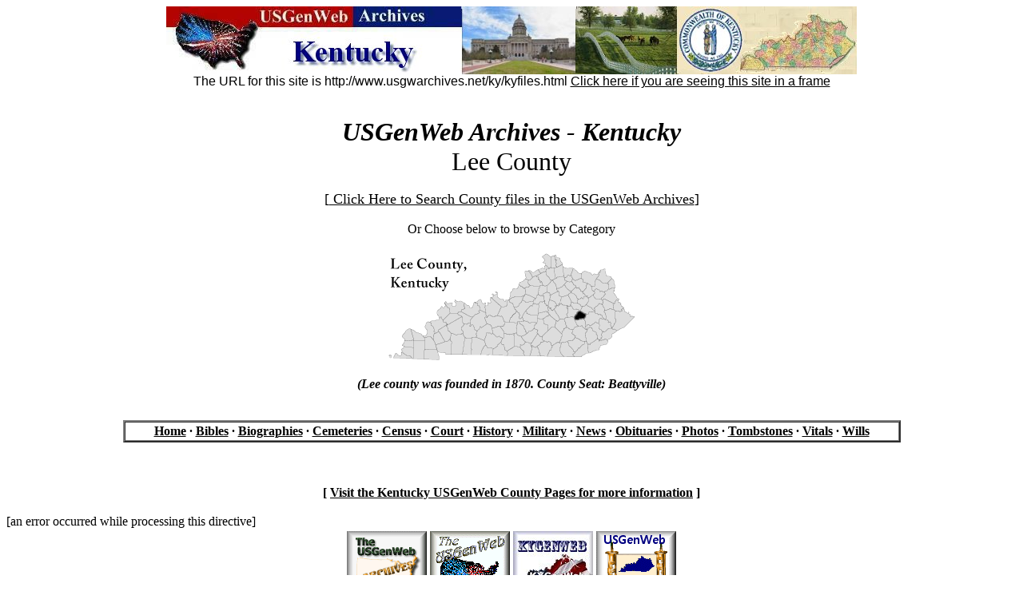

--- FILE ---
content_type: text/html
request_url: http://www.usgwarchives.net/ky/lee/index.html
body_size: 1188
content:
<!DOCTYPE html PUBLIC "-//W3C//DTD HTML 4.01 Transitional//EN"
   "http://www.w3.org/TR/html4/loose.dtd">
<html>
<head>
<style type="text/css">
#alignleft {text-align: left}
</style>
<meta http-equiv="Content-Type" content="text/html; charset=windows-1252">
<meta name="KeyWords" CONTENT="Kentucky, ky, genealogy, records, bibles, wills, deeds, marriages, church,
history, land, addresses, military, census, cemetery, cemeteries, research, tombstones, photos">
<meta name="author" content="Debra Crosby">
<title>Kentucky USGenWeb Archives</title>
</head>
<body link="#000000">
<div align="center"><a href="http://www.usgwarchives.net/ky/kyfiles.html">
<img src="http://www.usgwarchives.net/ky/images/kyarchives.jpg"  alt="Kentucky USGenWeb Archives"  border="0"></a>
</div>
<div align="center">
<font face="Arial">The URL for this site is http://www.usgwarchives.net/ky/kyfiles.html
<a href="http://www.usgwarchives.net/ky/kyfiles.html" target="_top"> Click
here if you are seeing this site in a frame</a>
</font>
</div><br>
<br>
<div align="center"><b><I><font size="+3">USGenWeb Archives - Kentucky</font></i></b>
<br><font size="+3">Lee County</font></div>
<br>
<div align="center">
<font size="+1">
[<a href="http://www.usgwarchives.ne&#116;/search/search.cgi/searchky.htm" target="_blank">
Click Here to Search County files in the USGenWeb Archives</a>]</font></div>
<br>
<center>Or Choose below to browse by Category</center>
<br>
<div align="center"><img src="lee.gif"></div>
<br>
<div align="center"><b><i>(Lee county was founded in 1870. County Seat: Beattyville)</i></b></div>
<br>
<br>
<center>
<table border="2" cellpadding="2" cellspacing="0" width="77%">
<tbody>
<tr>
<td align="center" valign="middle"><b><a href="http://www.usgwarchives.net/ky/lee/index.html">Home</a> &middot; 
<a href="http://www.usgwarchives.net/ky/lee/bibles.html">Bibles</a> &middot; 
<a href="http://www.usgwarchives.net/ky/lee/bios.html">Biographies</a> &middot; 
<a href="http://www.usgwarchives.net/ky/lee/cemetery.html">Cemeteries</a> &middot; 
<a href="http://www.usgwarchives.net/ky/lee/census.html">Census</a> &middot; 
<a href="http://www.usgwarchives.net/ky/lee/court.html">Court</a> &middot; 
<a href="http://www.usgwarchives.net/ky/lee/history.html">History</a> &middot; 
<a href="http://www.usgwarchives.net/ky/lee/military.html">Military</a> &middot; 
<a href="http://www.usgwarchives.net/ky/lee/news.html">News</a> &middot; 
<a href="http://www.usgwarchives.net/ky/lee/obits.html">Obituaries</a> &middot; 
<a href="http://www.usgwarchives.net/ky/lee/photos.html">Photos</a> &middot; 
<a href="http://www.usgwarchives.net/ky/lee/cemphotos.html">Tombstones</a> &middot; 
<a href="http://www.usgwarchives.net/ky/lee/vitals.html">Vitals</a> &middot; 
<a href="http://www.usgwarchives.net/ky/lee/wills.html">Wills</a></b></td>
</tr>
</tbody>
</table>
</center>
<br>
<br>
<br>
<div align="center"><b>[ <a href="http://www.kygenweb.net/" target="_blank">
Visit the Kentucky USGenWeb County Pages for more information</a> ]</b></div>

<br>
[an error occurred while processing this directive]<br>
<div align="center">
<table>
<tr>
<td align="center"><a href="http://www.usgwarchives.net/">
<img src="http://www.usgwarchives.net/images/usgwarch.gif" border="0" alt="USGenWeb Archives Logo"></a></td>
<td align="center"><a href="http://www.usgenweb.org">
<img src="http://www.usgwarchives.net/ky/images/usgw-m3.gif" border="0" alt="USGenWeb Logo"></a></td>
<td align="center"><a href="https://www.kygenweb.net/">
<img border="0" src="http://www.usgwarchives.net/ky/images/kygenweb.jpg"></td>
<td align="center"><a href="http://www.usgwarchives.net/ky/kyfiles.html">
<img src="http://www.usgwarchives.net/ky/images/ky-arch.gif" border="0" alt="KY USGenWeb Archives Logo"></a></td>
</tr>
</table>
</div>
</body>
</html>
